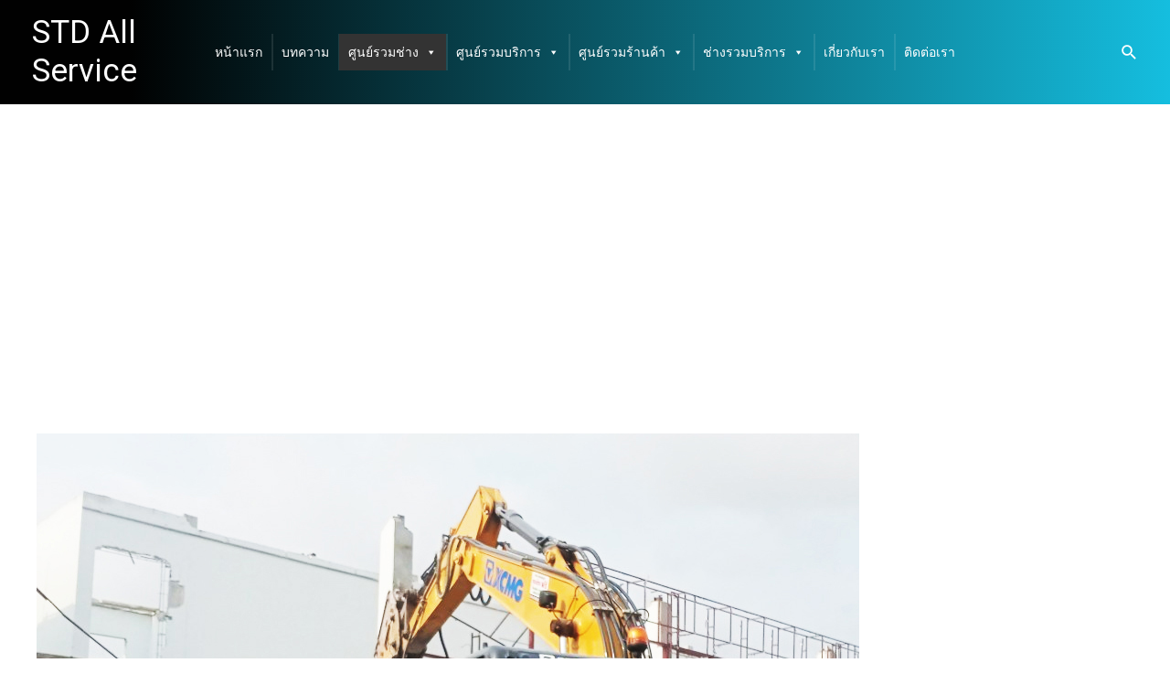

--- FILE ---
content_type: text/html; charset=utf-8
request_url: https://www.google.com/recaptcha/api2/aframe
body_size: 266
content:
<!DOCTYPE HTML><html><head><meta http-equiv="content-type" content="text/html; charset=UTF-8"></head><body><script nonce="YX84MRFvPiUJ-pTo2wSN5g">/** Anti-fraud and anti-abuse applications only. See google.com/recaptcha */ try{var clients={'sodar':'https://pagead2.googlesyndication.com/pagead/sodar?'};window.addEventListener("message",function(a){try{if(a.source===window.parent){var b=JSON.parse(a.data);var c=clients[b['id']];if(c){var d=document.createElement('img');d.src=c+b['params']+'&rc='+(localStorage.getItem("rc::a")?sessionStorage.getItem("rc::b"):"");window.document.body.appendChild(d);sessionStorage.setItem("rc::e",parseInt(sessionStorage.getItem("rc::e")||0)+1);localStorage.setItem("rc::h",'1768553417694');}}}catch(b){}});window.parent.postMessage("_grecaptcha_ready", "*");}catch(b){}</script></body></html>

--- FILE ---
content_type: text/css
request_url: https://www.xn--12cli9d8alcb5a1ihw6w.com/wp-content/uploads/elementor/css/post-509.css?ver=1680902101
body_size: 1162
content:
.elementor-509 .elementor-element.elementor-element-d63823f:not(.elementor-motion-effects-element-type-background), .elementor-509 .elementor-element.elementor-element-d63823f > .elementor-motion-effects-container > .elementor-motion-effects-layer{background-color:var( --e-global-color-astglobalcolor5 );}.elementor-509 .elementor-element.elementor-element-d63823f{transition:background 0.3s, border 0.3s, border-radius 0.3s, box-shadow 0.3s;padding:0px 40px 0px 40px;}.elementor-509 .elementor-element.elementor-element-d63823f > .elementor-background-overlay{transition:background 0.3s, border-radius 0.3s, opacity 0.3s;}.elementor-509 .elementor-element.elementor-element-ea9a1b9{margin-top:0px;margin-bottom:48px;padding:0px 0px 0px 0px;}.elementor-509 .elementor-element.elementor-element-81eb4c5 > .elementor-element-populated{padding:0px 32px 0px 0px;}.elementor-509 .elementor-element.elementor-element-1e9d40e{text-align:left;}.elementor-509 .elementor-element.elementor-element-1e9d40e .elementor-heading-title{color:var( --e-global-color-astglobalcolor0 );}.elementor-509 .elementor-element.elementor-element-d28f989{text-align:left;}.elementor-509 .elementor-element.elementor-element-d28f989 .elementor-heading-title{color:var( --e-global-color-astglobalcolor2 );font-family:"Damion", Sans-serif;font-size:43px;}.elementor-509 .elementor-element.elementor-element-d28f989 > .elementor-widget-container{padding:20px 0px 0px 0px;}.elementor-509 .elementor-element.elementor-element-4d8b270{text-align:left;}.elementor-509 .elementor-element.elementor-element-4d8b270 > .elementor-widget-container{padding:0px 40px 0px 0px;}.elementor-509 .elementor-element.elementor-element-bbd1144 > .elementor-element-populated{padding:0px 0px 0px 40px;}.elementor-509 .elementor-element.elementor-element-383d059 img{filter:brightness( 100% ) contrast( 88% ) saturate( 100% ) blur( 0px ) hue-rotate( 0deg );}.elementor-509 .elementor-element.elementor-element-383d059:hover img{filter:brightness( 100% ) contrast( 100% ) saturate( 100% ) blur( 0px ) hue-rotate( 0deg );}.elementor-509 .elementor-element.elementor-element-383d059 > .elementor-widget-container{margin:0px 0px 0px -24px;}.elementor-509 .elementor-element.elementor-element-ae3ad25{text-align:left;}.elementor-509 .elementor-element.elementor-element-f1f3f2c > .elementor-widget-container{padding:0px 80px 0px 0px;}.elementor-509 .elementor-element.elementor-element-45ccc17 > .elementor-container{max-width:1100px;}.elementor-509 .elementor-element.elementor-element-45ccc17 > .elementor-container > .elementor-column > .elementor-widget-wrap{align-content:center;align-items:center;}.elementor-509 .elementor-element.elementor-element-45ccc17:not(.elementor-motion-effects-element-type-background), .elementor-509 .elementor-element.elementor-element-45ccc17 > .elementor-motion-effects-container > .elementor-motion-effects-layer{background-color:#FFFFFF;}.elementor-509 .elementor-element.elementor-element-45ccc17{transition:background 0.3s, border 0.3s, border-radius 0.3s, box-shadow 0.3s;padding:20px 0px 50px 0px;}.elementor-509 .elementor-element.elementor-element-45ccc17 > .elementor-background-overlay{transition:background 0.3s, border-radius 0.3s, opacity 0.3s;}.elementor-509 .elementor-element.elementor-element-33e0e4f > .elementor-widget-container{margin:-20px 0px 0px 0px;}.elementor-509 .elementor-element.elementor-element-b31dc8e > .elementor-widget-container{margin:10px 0px 10px 0px;}.elementor-509 .elementor-element.elementor-element-32cec11{margin-top:0px;margin-bottom:0px;}.elementor-509 .elementor-element.elementor-element-bd02b81 .elementor-icon-list-items:not(.elementor-inline-items) .elementor-icon-list-item:not(:last-child){padding-bottom:calc(5px/2);}.elementor-509 .elementor-element.elementor-element-bd02b81 .elementor-icon-list-items:not(.elementor-inline-items) .elementor-icon-list-item:not(:first-child){margin-top:calc(5px/2);}.elementor-509 .elementor-element.elementor-element-bd02b81 .elementor-icon-list-items.elementor-inline-items .elementor-icon-list-item{margin-right:calc(5px/2);margin-left:calc(5px/2);}.elementor-509 .elementor-element.elementor-element-bd02b81 .elementor-icon-list-items.elementor-inline-items{margin-right:calc(-5px/2);margin-left:calc(-5px/2);}body.rtl .elementor-509 .elementor-element.elementor-element-bd02b81 .elementor-icon-list-items.elementor-inline-items .elementor-icon-list-item:after{left:calc(-5px/2);}body:not(.rtl) .elementor-509 .elementor-element.elementor-element-bd02b81 .elementor-icon-list-items.elementor-inline-items .elementor-icon-list-item:after{right:calc(-5px/2);}.elementor-509 .elementor-element.elementor-element-bd02b81 .elementor-icon-list-icon i{transition:color 0.3s;}.elementor-509 .elementor-element.elementor-element-bd02b81 .elementor-icon-list-icon svg{transition:fill 0.3s;}.elementor-509 .elementor-element.elementor-element-bd02b81{--e-icon-list-icon-size:15px;--icon-vertical-offset:0px;}.elementor-509 .elementor-element.elementor-element-bd02b81 .elementor-icon-list-icon{padding-right:0px;}.elementor-509 .elementor-element.elementor-element-bd02b81 .elementor-icon-list-text{transition:color 0.3s;}.elementor-509 .elementor-element.elementor-element-61c6f8a .elementor-icon-list-items:not(.elementor-inline-items) .elementor-icon-list-item:not(:last-child){padding-bottom:calc(5px/2);}.elementor-509 .elementor-element.elementor-element-61c6f8a .elementor-icon-list-items:not(.elementor-inline-items) .elementor-icon-list-item:not(:first-child){margin-top:calc(5px/2);}.elementor-509 .elementor-element.elementor-element-61c6f8a .elementor-icon-list-items.elementor-inline-items .elementor-icon-list-item{margin-right:calc(5px/2);margin-left:calc(5px/2);}.elementor-509 .elementor-element.elementor-element-61c6f8a .elementor-icon-list-items.elementor-inline-items{margin-right:calc(-5px/2);margin-left:calc(-5px/2);}body.rtl .elementor-509 .elementor-element.elementor-element-61c6f8a .elementor-icon-list-items.elementor-inline-items .elementor-icon-list-item:after{left:calc(-5px/2);}body:not(.rtl) .elementor-509 .elementor-element.elementor-element-61c6f8a .elementor-icon-list-items.elementor-inline-items .elementor-icon-list-item:after{right:calc(-5px/2);}.elementor-509 .elementor-element.elementor-element-61c6f8a .elementor-icon-list-icon i{transition:color 0.3s;}.elementor-509 .elementor-element.elementor-element-61c6f8a .elementor-icon-list-icon svg{transition:fill 0.3s;}.elementor-509 .elementor-element.elementor-element-61c6f8a{--e-icon-list-icon-size:15px;--icon-vertical-offset:0px;}.elementor-509 .elementor-element.elementor-element-61c6f8a .elementor-icon-list-icon{padding-right:0px;}.elementor-509 .elementor-element.elementor-element-61c6f8a .elementor-icon-list-text{transition:color 0.3s;}.elementor-509 .elementor-element.elementor-element-5be4616 > .elementor-widget-container{margin:10px 0px 0px 0px;}.elementor-509 .elementor-element.elementor-element-7e54196{text-align:center;}.elementor-509 .elementor-element.elementor-element-7e54196 img{width:80%;}.elementor-509 .elementor-element.elementor-element-f88a7b5{padding:0px 0px 40px 0px;}@media(max-width:1024px) and (min-width:768px){.elementor-509 .elementor-element.elementor-element-81eb4c5{width:100%;}.elementor-509 .elementor-element.elementor-element-bbd1144{width:100%;}.elementor-509 .elementor-element.elementor-element-bd868e7{width:58%;}.elementor-509 .elementor-element.elementor-element-875c5f7{width:50%;}.elementor-509 .elementor-element.elementor-element-8885cf6{width:50%;}.elementor-509 .elementor-element.elementor-element-919b8d5{width:42%;}}@media(max-width:1024px){.elementor-509 .elementor-element.elementor-element-d63823f{padding:80px 40px 80px 40px;}.elementor-509 .elementor-element.elementor-element-81eb4c5 > .elementor-element-populated{padding:0px 0px 40px 0px;}.elementor-509 .elementor-element.elementor-element-d28f989 > .elementor-widget-container{margin:0px 0px 0px 0px;padding:0px 0px 0px 0px;}.elementor-509 .elementor-element.elementor-element-4d8b270{text-align:left;}.elementor-509 .elementor-element.elementor-element-bbd1144 > .elementor-element-populated{padding:0px 0px 0px 24px;}.elementor-509 .elementor-element.elementor-element-ae3ad25{text-align:left;}.elementor-509 .elementor-element.elementor-element-f1f3f2c{text-align:left;}.elementor-509 .elementor-element.elementor-element-45ccc17{padding:80px 35px 80px 35px;}.elementor-509 .elementor-element.elementor-element-33e0e4f > .elementor-widget-container{margin:0px 0px 0px 0px;}.elementor-509 .elementor-element.elementor-element-b31dc8e > .elementor-widget-container{margin:0px 0px 0px 0px;}.elementor-509 .elementor-element.elementor-element-32cec11{margin-top:0px;margin-bottom:0px;}.elementor-509 .elementor-element.elementor-element-8885cf6 > .elementor-element-populated{padding:0px 0px 0px 0px;}.elementor-509 .elementor-element.elementor-element-7e54196{text-align:right;}.elementor-509 .elementor-element.elementor-element-7e54196 img{width:90%;}}@media(max-width:767px){.elementor-509 .elementor-element.elementor-element-d63823f{padding:64px 24px 64px 24px;}.elementor-509 .elementor-element.elementor-element-d28f989 .elementor-heading-title{font-size:40px;}.elementor-509 .elementor-element.elementor-element-f1f3f2c > .elementor-widget-container{margin:0px 0px -8px 0px;padding:0px 0px 0px 0px;}.elementor-509 .elementor-element.elementor-element-45ccc17{padding:60px 35px 60px 35px;}.elementor-509 .elementor-element.elementor-element-7e54196 img{width:100%;}.elementor-509 .elementor-element.elementor-element-7e54196 > .elementor-widget-container{margin:30px 0px 0px 0px;}}